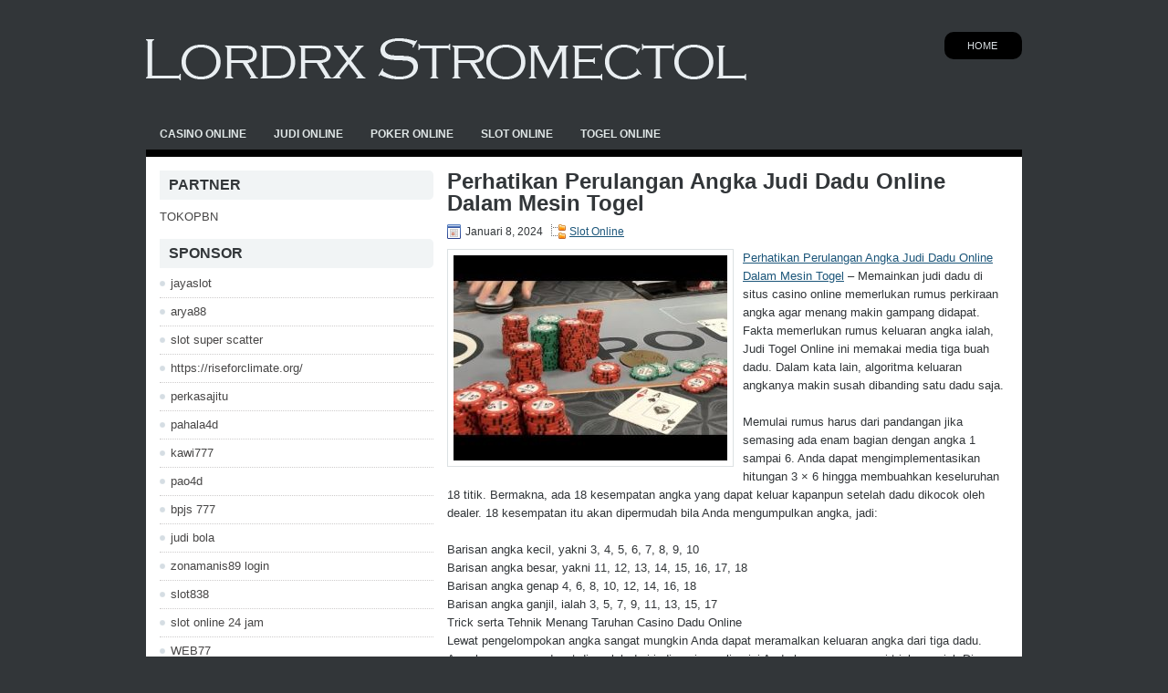

--- FILE ---
content_type: text/html; charset=UTF-8
request_url: https://lordrxstromectol.com/perhatikan-perulangan-angka-judi-dadu-online-dalam-mesin-togel/
body_size: 8575
content:
 <!DOCTYPE html><html xmlns="http://www.w3.org/1999/xhtml" lang="id">
<head profile="http://gmpg.org/xfn/11">
<meta http-equiv="Content-Type" content="text/html; charset=UTF-8" />

<meta name="viewport" content="width=device-width, initial-scale=1.0" />

<link rel="stylesheet" href="https://lordrxstromectol.com/wp-content/themes/Rodi/lib/css/reset.css" type="text/css" media="screen, projection" />
<link rel="stylesheet" href="https://lordrxstromectol.com/wp-content/themes/Rodi/lib/css/defaults.css" type="text/css" media="screen, projection" />
<!--[if lt IE 8]><link rel="stylesheet" href="https://lordrxstromectol.com/wp-content/themes/Rodi/lib/css/ie.css" type="text/css" media="screen, projection" /><![endif]-->

<link rel="stylesheet" href="https://lordrxstromectol.com/wp-content/themes/Rodi/style.css" type="text/css" media="screen, projection" />

<title>Perhatikan Perulangan Angka Judi Dadu Online Dalam Mesin Togel &#8211; Lordrx Stromectol</title>
<meta name='robots' content='max-image-preview:large' />
<link rel="alternate" type="application/rss+xml" title="Lordrx Stromectol &raquo; Perhatikan Perulangan Angka Judi Dadu Online Dalam Mesin Togel Umpan Komentar" href="https://lordrxstromectol.com/perhatikan-perulangan-angka-judi-dadu-online-dalam-mesin-togel/feed/" />
<script type="text/javascript">
window._wpemojiSettings = {"baseUrl":"https:\/\/s.w.org\/images\/core\/emoji\/14.0.0\/72x72\/","ext":".png","svgUrl":"https:\/\/s.w.org\/images\/core\/emoji\/14.0.0\/svg\/","svgExt":".svg","source":{"concatemoji":"https:\/\/lordrxstromectol.com\/wp-includes\/js\/wp-emoji-release.min.js?ver=6.2.2"}};
/*! This file is auto-generated */
!function(e,a,t){var n,r,o,i=a.createElement("canvas"),p=i.getContext&&i.getContext("2d");function s(e,t){p.clearRect(0,0,i.width,i.height),p.fillText(e,0,0);e=i.toDataURL();return p.clearRect(0,0,i.width,i.height),p.fillText(t,0,0),e===i.toDataURL()}function c(e){var t=a.createElement("script");t.src=e,t.defer=t.type="text/javascript",a.getElementsByTagName("head")[0].appendChild(t)}for(o=Array("flag","emoji"),t.supports={everything:!0,everythingExceptFlag:!0},r=0;r<o.length;r++)t.supports[o[r]]=function(e){if(p&&p.fillText)switch(p.textBaseline="top",p.font="600 32px Arial",e){case"flag":return s("\ud83c\udff3\ufe0f\u200d\u26a7\ufe0f","\ud83c\udff3\ufe0f\u200b\u26a7\ufe0f")?!1:!s("\ud83c\uddfa\ud83c\uddf3","\ud83c\uddfa\u200b\ud83c\uddf3")&&!s("\ud83c\udff4\udb40\udc67\udb40\udc62\udb40\udc65\udb40\udc6e\udb40\udc67\udb40\udc7f","\ud83c\udff4\u200b\udb40\udc67\u200b\udb40\udc62\u200b\udb40\udc65\u200b\udb40\udc6e\u200b\udb40\udc67\u200b\udb40\udc7f");case"emoji":return!s("\ud83e\udef1\ud83c\udffb\u200d\ud83e\udef2\ud83c\udfff","\ud83e\udef1\ud83c\udffb\u200b\ud83e\udef2\ud83c\udfff")}return!1}(o[r]),t.supports.everything=t.supports.everything&&t.supports[o[r]],"flag"!==o[r]&&(t.supports.everythingExceptFlag=t.supports.everythingExceptFlag&&t.supports[o[r]]);t.supports.everythingExceptFlag=t.supports.everythingExceptFlag&&!t.supports.flag,t.DOMReady=!1,t.readyCallback=function(){t.DOMReady=!0},t.supports.everything||(n=function(){t.readyCallback()},a.addEventListener?(a.addEventListener("DOMContentLoaded",n,!1),e.addEventListener("load",n,!1)):(e.attachEvent("onload",n),a.attachEvent("onreadystatechange",function(){"complete"===a.readyState&&t.readyCallback()})),(e=t.source||{}).concatemoji?c(e.concatemoji):e.wpemoji&&e.twemoji&&(c(e.twemoji),c(e.wpemoji)))}(window,document,window._wpemojiSettings);
</script>
<style type="text/css">
img.wp-smiley,
img.emoji {
	display: inline !important;
	border: none !important;
	box-shadow: none !important;
	height: 1em !important;
	width: 1em !important;
	margin: 0 0.07em !important;
	vertical-align: -0.1em !important;
	background: none !important;
	padding: 0 !important;
}
</style>
	<link rel='stylesheet' id='wp-block-library-css' href='https://lordrxstromectol.com/wp-includes/css/dist/block-library/style.min.css?ver=6.2.2' type='text/css' media='all' />
<link rel='stylesheet' id='classic-theme-styles-css' href='https://lordrxstromectol.com/wp-includes/css/classic-themes.min.css?ver=6.2.2' type='text/css' media='all' />
<style id='global-styles-inline-css' type='text/css'>
body{--wp--preset--color--black: #000000;--wp--preset--color--cyan-bluish-gray: #abb8c3;--wp--preset--color--white: #ffffff;--wp--preset--color--pale-pink: #f78da7;--wp--preset--color--vivid-red: #cf2e2e;--wp--preset--color--luminous-vivid-orange: #ff6900;--wp--preset--color--luminous-vivid-amber: #fcb900;--wp--preset--color--light-green-cyan: #7bdcb5;--wp--preset--color--vivid-green-cyan: #00d084;--wp--preset--color--pale-cyan-blue: #8ed1fc;--wp--preset--color--vivid-cyan-blue: #0693e3;--wp--preset--color--vivid-purple: #9b51e0;--wp--preset--gradient--vivid-cyan-blue-to-vivid-purple: linear-gradient(135deg,rgba(6,147,227,1) 0%,rgb(155,81,224) 100%);--wp--preset--gradient--light-green-cyan-to-vivid-green-cyan: linear-gradient(135deg,rgb(122,220,180) 0%,rgb(0,208,130) 100%);--wp--preset--gradient--luminous-vivid-amber-to-luminous-vivid-orange: linear-gradient(135deg,rgba(252,185,0,1) 0%,rgba(255,105,0,1) 100%);--wp--preset--gradient--luminous-vivid-orange-to-vivid-red: linear-gradient(135deg,rgba(255,105,0,1) 0%,rgb(207,46,46) 100%);--wp--preset--gradient--very-light-gray-to-cyan-bluish-gray: linear-gradient(135deg,rgb(238,238,238) 0%,rgb(169,184,195) 100%);--wp--preset--gradient--cool-to-warm-spectrum: linear-gradient(135deg,rgb(74,234,220) 0%,rgb(151,120,209) 20%,rgb(207,42,186) 40%,rgb(238,44,130) 60%,rgb(251,105,98) 80%,rgb(254,248,76) 100%);--wp--preset--gradient--blush-light-purple: linear-gradient(135deg,rgb(255,206,236) 0%,rgb(152,150,240) 100%);--wp--preset--gradient--blush-bordeaux: linear-gradient(135deg,rgb(254,205,165) 0%,rgb(254,45,45) 50%,rgb(107,0,62) 100%);--wp--preset--gradient--luminous-dusk: linear-gradient(135deg,rgb(255,203,112) 0%,rgb(199,81,192) 50%,rgb(65,88,208) 100%);--wp--preset--gradient--pale-ocean: linear-gradient(135deg,rgb(255,245,203) 0%,rgb(182,227,212) 50%,rgb(51,167,181) 100%);--wp--preset--gradient--electric-grass: linear-gradient(135deg,rgb(202,248,128) 0%,rgb(113,206,126) 100%);--wp--preset--gradient--midnight: linear-gradient(135deg,rgb(2,3,129) 0%,rgb(40,116,252) 100%);--wp--preset--duotone--dark-grayscale: url('#wp-duotone-dark-grayscale');--wp--preset--duotone--grayscale: url('#wp-duotone-grayscale');--wp--preset--duotone--purple-yellow: url('#wp-duotone-purple-yellow');--wp--preset--duotone--blue-red: url('#wp-duotone-blue-red');--wp--preset--duotone--midnight: url('#wp-duotone-midnight');--wp--preset--duotone--magenta-yellow: url('#wp-duotone-magenta-yellow');--wp--preset--duotone--purple-green: url('#wp-duotone-purple-green');--wp--preset--duotone--blue-orange: url('#wp-duotone-blue-orange');--wp--preset--font-size--small: 13px;--wp--preset--font-size--medium: 20px;--wp--preset--font-size--large: 36px;--wp--preset--font-size--x-large: 42px;--wp--preset--spacing--20: 0.44rem;--wp--preset--spacing--30: 0.67rem;--wp--preset--spacing--40: 1rem;--wp--preset--spacing--50: 1.5rem;--wp--preset--spacing--60: 2.25rem;--wp--preset--spacing--70: 3.38rem;--wp--preset--spacing--80: 5.06rem;--wp--preset--shadow--natural: 6px 6px 9px rgba(0, 0, 0, 0.2);--wp--preset--shadow--deep: 12px 12px 50px rgba(0, 0, 0, 0.4);--wp--preset--shadow--sharp: 6px 6px 0px rgba(0, 0, 0, 0.2);--wp--preset--shadow--outlined: 6px 6px 0px -3px rgba(255, 255, 255, 1), 6px 6px rgba(0, 0, 0, 1);--wp--preset--shadow--crisp: 6px 6px 0px rgba(0, 0, 0, 1);}:where(.is-layout-flex){gap: 0.5em;}body .is-layout-flow > .alignleft{float: left;margin-inline-start: 0;margin-inline-end: 2em;}body .is-layout-flow > .alignright{float: right;margin-inline-start: 2em;margin-inline-end: 0;}body .is-layout-flow > .aligncenter{margin-left: auto !important;margin-right: auto !important;}body .is-layout-constrained > .alignleft{float: left;margin-inline-start: 0;margin-inline-end: 2em;}body .is-layout-constrained > .alignright{float: right;margin-inline-start: 2em;margin-inline-end: 0;}body .is-layout-constrained > .aligncenter{margin-left: auto !important;margin-right: auto !important;}body .is-layout-constrained > :where(:not(.alignleft):not(.alignright):not(.alignfull)){max-width: var(--wp--style--global--content-size);margin-left: auto !important;margin-right: auto !important;}body .is-layout-constrained > .alignwide{max-width: var(--wp--style--global--wide-size);}body .is-layout-flex{display: flex;}body .is-layout-flex{flex-wrap: wrap;align-items: center;}body .is-layout-flex > *{margin: 0;}:where(.wp-block-columns.is-layout-flex){gap: 2em;}.has-black-color{color: var(--wp--preset--color--black) !important;}.has-cyan-bluish-gray-color{color: var(--wp--preset--color--cyan-bluish-gray) !important;}.has-white-color{color: var(--wp--preset--color--white) !important;}.has-pale-pink-color{color: var(--wp--preset--color--pale-pink) !important;}.has-vivid-red-color{color: var(--wp--preset--color--vivid-red) !important;}.has-luminous-vivid-orange-color{color: var(--wp--preset--color--luminous-vivid-orange) !important;}.has-luminous-vivid-amber-color{color: var(--wp--preset--color--luminous-vivid-amber) !important;}.has-light-green-cyan-color{color: var(--wp--preset--color--light-green-cyan) !important;}.has-vivid-green-cyan-color{color: var(--wp--preset--color--vivid-green-cyan) !important;}.has-pale-cyan-blue-color{color: var(--wp--preset--color--pale-cyan-blue) !important;}.has-vivid-cyan-blue-color{color: var(--wp--preset--color--vivid-cyan-blue) !important;}.has-vivid-purple-color{color: var(--wp--preset--color--vivid-purple) !important;}.has-black-background-color{background-color: var(--wp--preset--color--black) !important;}.has-cyan-bluish-gray-background-color{background-color: var(--wp--preset--color--cyan-bluish-gray) !important;}.has-white-background-color{background-color: var(--wp--preset--color--white) !important;}.has-pale-pink-background-color{background-color: var(--wp--preset--color--pale-pink) !important;}.has-vivid-red-background-color{background-color: var(--wp--preset--color--vivid-red) !important;}.has-luminous-vivid-orange-background-color{background-color: var(--wp--preset--color--luminous-vivid-orange) !important;}.has-luminous-vivid-amber-background-color{background-color: var(--wp--preset--color--luminous-vivid-amber) !important;}.has-light-green-cyan-background-color{background-color: var(--wp--preset--color--light-green-cyan) !important;}.has-vivid-green-cyan-background-color{background-color: var(--wp--preset--color--vivid-green-cyan) !important;}.has-pale-cyan-blue-background-color{background-color: var(--wp--preset--color--pale-cyan-blue) !important;}.has-vivid-cyan-blue-background-color{background-color: var(--wp--preset--color--vivid-cyan-blue) !important;}.has-vivid-purple-background-color{background-color: var(--wp--preset--color--vivid-purple) !important;}.has-black-border-color{border-color: var(--wp--preset--color--black) !important;}.has-cyan-bluish-gray-border-color{border-color: var(--wp--preset--color--cyan-bluish-gray) !important;}.has-white-border-color{border-color: var(--wp--preset--color--white) !important;}.has-pale-pink-border-color{border-color: var(--wp--preset--color--pale-pink) !important;}.has-vivid-red-border-color{border-color: var(--wp--preset--color--vivid-red) !important;}.has-luminous-vivid-orange-border-color{border-color: var(--wp--preset--color--luminous-vivid-orange) !important;}.has-luminous-vivid-amber-border-color{border-color: var(--wp--preset--color--luminous-vivid-amber) !important;}.has-light-green-cyan-border-color{border-color: var(--wp--preset--color--light-green-cyan) !important;}.has-vivid-green-cyan-border-color{border-color: var(--wp--preset--color--vivid-green-cyan) !important;}.has-pale-cyan-blue-border-color{border-color: var(--wp--preset--color--pale-cyan-blue) !important;}.has-vivid-cyan-blue-border-color{border-color: var(--wp--preset--color--vivid-cyan-blue) !important;}.has-vivid-purple-border-color{border-color: var(--wp--preset--color--vivid-purple) !important;}.has-vivid-cyan-blue-to-vivid-purple-gradient-background{background: var(--wp--preset--gradient--vivid-cyan-blue-to-vivid-purple) !important;}.has-light-green-cyan-to-vivid-green-cyan-gradient-background{background: var(--wp--preset--gradient--light-green-cyan-to-vivid-green-cyan) !important;}.has-luminous-vivid-amber-to-luminous-vivid-orange-gradient-background{background: var(--wp--preset--gradient--luminous-vivid-amber-to-luminous-vivid-orange) !important;}.has-luminous-vivid-orange-to-vivid-red-gradient-background{background: var(--wp--preset--gradient--luminous-vivid-orange-to-vivid-red) !important;}.has-very-light-gray-to-cyan-bluish-gray-gradient-background{background: var(--wp--preset--gradient--very-light-gray-to-cyan-bluish-gray) !important;}.has-cool-to-warm-spectrum-gradient-background{background: var(--wp--preset--gradient--cool-to-warm-spectrum) !important;}.has-blush-light-purple-gradient-background{background: var(--wp--preset--gradient--blush-light-purple) !important;}.has-blush-bordeaux-gradient-background{background: var(--wp--preset--gradient--blush-bordeaux) !important;}.has-luminous-dusk-gradient-background{background: var(--wp--preset--gradient--luminous-dusk) !important;}.has-pale-ocean-gradient-background{background: var(--wp--preset--gradient--pale-ocean) !important;}.has-electric-grass-gradient-background{background: var(--wp--preset--gradient--electric-grass) !important;}.has-midnight-gradient-background{background: var(--wp--preset--gradient--midnight) !important;}.has-small-font-size{font-size: var(--wp--preset--font-size--small) !important;}.has-medium-font-size{font-size: var(--wp--preset--font-size--medium) !important;}.has-large-font-size{font-size: var(--wp--preset--font-size--large) !important;}.has-x-large-font-size{font-size: var(--wp--preset--font-size--x-large) !important;}
.wp-block-navigation a:where(:not(.wp-element-button)){color: inherit;}
:where(.wp-block-columns.is-layout-flex){gap: 2em;}
.wp-block-pullquote{font-size: 1.5em;line-height: 1.6;}
</style>
<script type='text/javascript' src='https://lordrxstromectol.com/wp-includes/js/jquery/jquery.min.js?ver=3.6.4' id='jquery-core-js'></script>
<script type='text/javascript' src='https://lordrxstromectol.com/wp-includes/js/jquery/jquery-migrate.min.js?ver=3.4.0' id='jquery-migrate-js'></script>
<script type='text/javascript' src='https://lordrxstromectol.com/wp-content/themes/Rodi/lib/js/superfish.js?ver=6.2.2' id='superfish-js'></script>
<script type='text/javascript' src='https://lordrxstromectol.com/wp-content/themes/Rodi/lib/js/jquery.mobilemenu.js?ver=6.2.2' id='mobilemenu-js'></script>
<link rel="https://api.w.org/" href="https://lordrxstromectol.com/wp-json/" /><link rel="alternate" type="application/json" href="https://lordrxstromectol.com/wp-json/wp/v2/posts/1192" /><link rel="EditURI" type="application/rsd+xml" title="RSD" href="https://lordrxstromectol.com/xmlrpc.php?rsd" />
<link rel="wlwmanifest" type="application/wlwmanifest+xml" href="https://lordrxstromectol.com/wp-includes/wlwmanifest.xml" />

<link rel="canonical" href="https://lordrxstromectol.com/perhatikan-perulangan-angka-judi-dadu-online-dalam-mesin-togel/" />
<link rel='shortlink' href='https://lordrxstromectol.com/?p=1192' />
<link rel="alternate" type="application/json+oembed" href="https://lordrxstromectol.com/wp-json/oembed/1.0/embed?url=https%3A%2F%2Flordrxstromectol.com%2Fperhatikan-perulangan-angka-judi-dadu-online-dalam-mesin-togel%2F" />
<link rel="alternate" type="text/xml+oembed" href="https://lordrxstromectol.com/wp-json/oembed/1.0/embed?url=https%3A%2F%2Flordrxstromectol.com%2Fperhatikan-perulangan-angka-judi-dadu-online-dalam-mesin-togel%2F&#038;format=xml" />
<link rel="shortcut icon" href="https://lordrxstromectol.com/wp-content/themes/Rodi/images/favicon.png" type="image/x-icon" />
<link rel="alternate" type="application/rss+xml" title="Lordrx Stromectol RSS Feed" href="https://lordrxstromectol.com/feed/" />
<link rel="pingback" href="https://lordrxstromectol.com/xmlrpc.php" />

</head>

<body class="post-template-default single single-post postid-1192 single-format-standard">

<div id="container">

    <div id="header">
    
        <div class="logo">
         
            <a href="https://lordrxstromectol.com"><img src="https://lordrxstromectol.com/wp-content/themes/Rodi/images/logo.png" alt="Lordrx Stromectol" title="Lordrx Stromectol" /></a>
         
        </div><!-- .logo -->

        <div class="header-right">
            			        <div class="menu-primary-container">
			<ul class="menus menu-primary">
                <li ><a href="https://lordrxstromectol.com">Home</a></li>
							</ul>
		</div>
                      <!--.primary menu--> 	
                </div><!-- .header-right -->
        
    </div><!-- #header -->
    
            <div class="clearfix">
            			        <div class="menu-secondary-container">
			<ul class="menus menu-secondary">
					<li class="cat-item cat-item-150"><a href="https://lordrxstromectol.com/category/casino-online/">Casino Online</a>
</li>
	<li class="cat-item cat-item-149"><a href="https://lordrxstromectol.com/category/judi-online/">Judi Online</a>
</li>
	<li class="cat-item cat-item-151"><a href="https://lordrxstromectol.com/category/poker-online/">Poker Online</a>
</li>
	<li class="cat-item cat-item-152"><a href="https://lordrxstromectol.com/category/slot-online/">Slot Online</a>
</li>
	<li class="cat-item cat-item-153"><a href="https://lordrxstromectol.com/category/togel-online/">Togel Online</a>
</li>
			</ul>
		</div>
                      <!--.secondary menu--> 	
                </div>
    
    <div id="main">
    
            
        <div id="content">
            
                    
            
    <div class="post post-single clearfix post-1192 type-post status-publish format-standard has-post-thumbnail hentry category-slot-online tag-casino tag-judi tag-poker tag-slot tag-togel" id="post-1192">
    
        <h2 class="title">Perhatikan Perulangan Angka Judi Dadu Online Dalam Mesin Togel</h2>
        
        <div class="postmeta-primary">
    
            <span class="meta_date">Januari 8, 2024</span>
           &nbsp; <span class="meta_categories"><a href="https://lordrxstromectol.com/category/slot-online/" rel="category tag">Slot Online</a></span>
    
                 
        </div>
        
        <div class="entry clearfix">
            
            <img width="300" height="225" src="https://lordrxstromectol.com/wp-content/uploads/2023/06/A07-300x225.jpg" class="alignleft featured_image wp-post-image" alt="" decoding="async" srcset="https://lordrxstromectol.com/wp-content/uploads/2023/06/A07-300x225.jpg 300w, https://lordrxstromectol.com/wp-content/uploads/2023/06/A07.jpg 480w" sizes="(max-width: 300px) 100vw, 300px" />            
            <p><a href="https://lordrxstromectol.com/perhatikan-perulangan-angka-judi-dadu-online-dalam-mesin-togel/">Perhatikan Perulangan Angka Judi Dadu Online Dalam Mesin Togel</a> &#8211; Memainkan judi dadu di situs casino online memerlukan rumus perkiraan angka agar menang makin gampang didapat. Fakta memerlukan rumus keluaran angka ialah, Judi Togel Online ini memakai media tiga buah dadu. Dalam kata lain, algoritma keluaran angkanya makin susah dibanding satu dadu saja.</p>
<p>Memulai rumus harus dari pandangan jika semasing ada enam bagian dengan angka 1 sampai 6. Anda dapat mengimplementasikan hitungan 3 × 6 hingga membuahkan keseluruhan 18 titik. Bermakna, ada 18 kesempatan angka yang dapat keluar kapanpun setelah dadu dikocok oleh dealer. 18 kesempatan itu akan dipermudah bila Anda mengumpulkan angka, jadi:</p>
<p>Barisan angka kecil, yakni 3, 4, 5, 6, 7, 8, 9, 10<br />
Barisan angka besar, yakni 11, 12, 13, 14, 15, 16, 17, 18<br />
Barisan angka genap 4, 6, 8, 10, 12, 14, 16, 18<br />
Barisan angka ganjil, ialah 3, 5, 7, 9, 11, 13, 15, 17<br />
Trick serta Tehnik Menang Taruhan Casino Dadu Online<br />
Lewat pengelompokan angka sangat mungkin Anda dapat meramalkan keluaran angka dari tiga dadu. Agar kemenangan dapat diperoleh dari judi casino online ini Anda harus mempunyai trick spesial. Di bawah ini telah kami tulis trick menang judi dadu online buat bettor pemula.</p>
<p>Melihat History Keluaran Angka<br />
Umumnya di agen Judi Togel Online paling dipercaya ada history keluaran angka dari putaran atau ronde awalnya. Anda dapat cari tahu lewat menu itu untuk tentukan angka mana yang berkesempatan besar keluar di tiap putaran. Bila telah tentukan angka, baru Anda pasang taruhan di meja yang telah diambil kunjungi agen judi online <a href="https://tambino.com/">Manadototo</a>.</p>
<p>Pilih Meja Taruhan Kecil<br />
Judi Togel Online bukan hanya bicara mengenai langkah memperoleh keuntungan saja, tetapi langkah supaya tidak rugi. Nah, dengan pilih meja taruhan kecil diawalnya permainan membuat Anda tak perlu cemas kehilangan banyak chip. Ditambah lagi buat seorang bettor pemula yang belum mempunyai pandangan, mental, serta pengalaman laiknya bettor profesional</p>
<p>Untuk tahu kesempatan keluaran angka Anda dapat memakai trick ini. Triknya simpel, Anda perlu memerhatikan salah satunya meja yang sedang mengawali permainan. Ingat, Anda tak perlu masuk dahulu sebab point ini bicara mengenai penilaian. Anda dapat menyimak beberapa putaran sambil menulis angka yang seringkali keluar. Bila di rasa cukup, baru Anda masuk di meja itu serta pakai catatan beberapa angka barusan.</p>
<p>Seperti juga judi casino yang lain, seperti Togel online, yang membuatuhkan tehnik spesial untuk memenangi taruhan. Jika keuntungan yang didapatkan dari judi dadu online tidak sesuai seberapa banyak payout yang terpasang. Sebaiknya Anda pasang taruhan dengan prosentase keluaran terbaik, seperti Big-Small yang mempunyai house edge 2.78%.</p>
    
        </div>
        
        <div class="postmeta-secondary"><span class="meta_tags"><a href="https://lordrxstromectol.com/tag/casino/" rel="tag">Casino</a>, <a href="https://lordrxstromectol.com/tag/judi/" rel="tag">Judi</a>, <a href="https://lordrxstromectol.com/tag/poker/" rel="tag">Poker</a>, <a href="https://lordrxstromectol.com/tag/slot/" rel="tag">Slot</a>, <a href="https://lordrxstromectol.com/tag/togel/" rel="tag">Togel</a></span></div> 
        
    
    </div><!-- Post ID 1192 -->
    
                
                    
        </div><!-- #content -->
    
        
<div id="sidebar-primary">

		<ul class="widget_text widget-container">
			<li id="custom_html-6" class="widget_text widget widget_custom_html">
				<h3 class="widgettitle">PARTNER</h3>
				<div class="textwidget custom-html-widget"><a href="https://www.tokopbn.com/">TOKOPBN</a></div>
			</li>
		</ul>
    	
		<ul class="widget-container">
			<li id="sponsor" class="widget widget_meta">
				<h3 class="widgettitle">Sponsor</h3>			
				<ul>
					<li><a href="https://www.danitonconstruction.com/case-studies/">jayaslot</a></li>
                            <li><a href="https://thetrafficriderpro.com/">arya88</a></li>
                            <li><a href="https://herasmomeoz.gov.co/transparencia/">slot super scatter</a></li>
                            <li><a href="https://riseforclimate.org/">https://riseforclimate.org/</a></li>
                            <li><a href="https://www.vojvodinanet.com/blog/">perkasajitu</a></li>
                            <li><a href="https://document-pahala4d.sfo3.cdn.digitaloceanspaces.com/pahala4d.html">pahala4d</a></li>
                            <li><a href="https://www.hotelkapokbeijing.com/contact.html">kawi777</a></li>
                            <li><a href="https://shadowridgebyelon.com/contactus.html">pao4d</a></li>
                            <li><a href="https://www.freelance-academy.org/">bpjs 777</a></li>
                            <li><a href="https://eaglesmerecottages.com/">judi bola</a></li>
                            <li><a href="https://zonamanis89.id/">zonamanis89 login</a></li>
                            <li><a href="https://inbevstudio.com/">slot838</a></li>
                            <li><a href="https://aliceripoll.com/">slot online 24 jam</a></li>
                            <li><a href="https://miserysignalsmusic.com/home">WEB77</a></li>
                            <li><a href="https://imush.org/">sikat88 slot link alternatif</a></li>
                            				</ul>
			</li>
		</ul>

    <ul class="widget-container"><li id="block-2" class="widget widget_block"><!-- ee26e77d1f1194053f6b8a6d53e540ba --></li></ul>
		<ul class="widget-container"><li id="recent-posts-4" class="widget widget_recent_entries">
		<h3 class="widgettitle">Pos-pos Terbaru</h3>
		<ul>
											<li>
					<a href="https://lordrxstromectol.com/san-jose-cardrooms-menghindari-shutdown-berlanjut-mengoperasikan-casino-slot-2025/">San Jose Cardrooms Menghindari Shutdown Berlanjut Mengoperasikan Casino Slot 2025</a>
											<span class="post-date">Januari 6, 2026</span>
									</li>
											<li>
					<a href="https://lordrxstromectol.com/turnamen-skycity-judi-togel-2026-di-auckland-dan-sering-berlangsung/">Turnamen SkyCity Judi Togel 2026 di Auckland dan sering berlangsung</a>
											<span class="post-date">Januari 5, 2026</span>
									</li>
											<li>
					<a href="https://lordrxstromectol.com/passion-for-sports-memainkan-peran-penting-dalam-casino-slot-qq-2026/">Passion for Sports Memainkan Peran Penting Dalam Casino Slot QQ 2026</a>
											<span class="post-date">Januari 4, 2026</span>
									</li>
											<li>
					<a href="https://lordrxstromectol.com/region-casino-slot-2025-online-mengalami-berturut-turut-dengan-penurunan-pendapatan/">Region Casino Slot 2025 Online Mengalami Berturut-turut dengan Penurunan Pendapatan</a>
											<span class="post-date">Januari 4, 2026</span>
									</li>
											<li>
					<a href="https://lordrxstromectol.com/bukti-pemain-sering-kalah-dalam-main-di-agen-togel-2025-resmi-terpercaya/">Bukti Pemain Sering Kalah dalam Main di Agen Togel 2025 Resmi Terpercaya</a>
											<span class="post-date">Januari 3, 2026</span>
									</li>
					</ul>

		</li></ul><ul class="widget-container"><li id="meta-4" class="widget widget_meta"><h3 class="widgettitle">Meta</h3>
		<ul>
						<li><a href="https://lordrxstromectol.com/wp-login.php">Masuk</a></li>
			<li><a href="https://lordrxstromectol.com/feed/">Feed entri</a></li>
			<li><a href="https://lordrxstromectol.com/comments/feed/">Feed komentar</a></li>

			<li><a href="https://wordpress.org/">WordPress.org</a></li>
		</ul>

		</li></ul><ul class="widget-container"><li id="categories-2" class="widget widget_categories"><h3 class="widgettitle">Kategori</h3>
			<ul>
					<li class="cat-item cat-item-150"><a href="https://lordrxstromectol.com/category/casino-online/">Casino Online</a> (444)
</li>
	<li class="cat-item cat-item-149"><a href="https://lordrxstromectol.com/category/judi-online/">Judi Online</a> (170)
</li>
	<li class="cat-item cat-item-151"><a href="https://lordrxstromectol.com/category/poker-online/">Poker Online</a> (188)
</li>
	<li class="cat-item cat-item-152"><a href="https://lordrxstromectol.com/category/slot-online/">Slot Online</a> (123)
</li>
	<li class="cat-item cat-item-153"><a href="https://lordrxstromectol.com/category/togel-online/">Togel Online</a> (120)
</li>
			</ul>

			</li></ul><ul class="widget-container"><li id="archives-4" class="widget widget_archive"><h3 class="widgettitle">Arsip</h3>
			<ul>
					<li><a href='https://lordrxstromectol.com/2026/01/'>Januari 2026</a>&nbsp;(6)</li>
	<li><a href='https://lordrxstromectol.com/2025/12/'>Desember 2025</a>&nbsp;(31)</li>
	<li><a href='https://lordrxstromectol.com/2025/11/'>November 2025</a>&nbsp;(37)</li>
	<li><a href='https://lordrxstromectol.com/2025/10/'>Oktober 2025</a>&nbsp;(32)</li>
	<li><a href='https://lordrxstromectol.com/2025/09/'>September 2025</a>&nbsp;(25)</li>
	<li><a href='https://lordrxstromectol.com/2025/08/'>Agustus 2025</a>&nbsp;(19)</li>
	<li><a href='https://lordrxstromectol.com/2025/07/'>Juli 2025</a>&nbsp;(22)</li>
	<li><a href='https://lordrxstromectol.com/2025/06/'>Juni 2025</a>&nbsp;(27)</li>
	<li><a href='https://lordrxstromectol.com/2025/05/'>Mei 2025</a>&nbsp;(23)</li>
	<li><a href='https://lordrxstromectol.com/2025/04/'>April 2025</a>&nbsp;(22)</li>
	<li><a href='https://lordrxstromectol.com/2025/03/'>Maret 2025</a>&nbsp;(40)</li>
	<li><a href='https://lordrxstromectol.com/2025/02/'>Februari 2025</a>&nbsp;(34)</li>
	<li><a href='https://lordrxstromectol.com/2025/01/'>Januari 2025</a>&nbsp;(28)</li>
	<li><a href='https://lordrxstromectol.com/2024/12/'>Desember 2024</a>&nbsp;(29)</li>
	<li><a href='https://lordrxstromectol.com/2024/11/'>November 2024</a>&nbsp;(35)</li>
	<li><a href='https://lordrxstromectol.com/2024/10/'>Oktober 2024</a>&nbsp;(38)</li>
	<li><a href='https://lordrxstromectol.com/2024/09/'>September 2024</a>&nbsp;(29)</li>
	<li><a href='https://lordrxstromectol.com/2024/08/'>Agustus 2024</a>&nbsp;(34)</li>
	<li><a href='https://lordrxstromectol.com/2024/07/'>Juli 2024</a>&nbsp;(40)</li>
	<li><a href='https://lordrxstromectol.com/2024/06/'>Juni 2024</a>&nbsp;(45)</li>
	<li><a href='https://lordrxstromectol.com/2024/05/'>Mei 2024</a>&nbsp;(32)</li>
	<li><a href='https://lordrxstromectol.com/2024/04/'>April 2024</a>&nbsp;(38)</li>
	<li><a href='https://lordrxstromectol.com/2024/03/'>Maret 2024</a>&nbsp;(50)</li>
	<li><a href='https://lordrxstromectol.com/2024/02/'>Februari 2024</a>&nbsp;(27)</li>
	<li><a href='https://lordrxstromectol.com/2024/01/'>Januari 2024</a>&nbsp;(28)</li>
	<li><a href='https://lordrxstromectol.com/2023/12/'>Desember 2023</a>&nbsp;(28)</li>
	<li><a href='https://lordrxstromectol.com/2023/11/'>November 2023</a>&nbsp;(21)</li>
	<li><a href='https://lordrxstromectol.com/2023/10/'>Oktober 2023</a>&nbsp;(39)</li>
	<li><a href='https://lordrxstromectol.com/2023/09/'>September 2023</a>&nbsp;(20)</li>
	<li><a href='https://lordrxstromectol.com/2023/08/'>Agustus 2023</a>&nbsp;(36)</li>
	<li><a href='https://lordrxstromectol.com/2023/07/'>Juli 2023</a>&nbsp;(37)</li>
	<li><a href='https://lordrxstromectol.com/2023/06/'>Juni 2023</a>&nbsp;(32)</li>
	<li><a href='https://lordrxstromectol.com/2023/05/'>Mei 2023</a>&nbsp;(42)</li>
	<li><a href='https://lordrxstromectol.com/2023/04/'>April 2023</a>&nbsp;(18)</li>
	<li><a href='https://lordrxstromectol.com/2023/03/'>Maret 2023</a>&nbsp;(1)</li>
			</ul>

			</li></ul><ul class="widget-container"><li id="tag_cloud-2" class="widget widget_tag_cloud"><h3 class="widgettitle">Tag</h3><div class="tagcloud"><a href="https://lordrxstromectol.com/tag/casino/" class="tag-cloud-link tag-link-155 tag-link-position-1" style="font-size: 8pt;" aria-label="Casino (1,045 item)">Casino</a>
<a href="https://lordrxstromectol.com/tag/judi/" class="tag-cloud-link tag-link-154 tag-link-position-2" style="font-size: 8pt;" aria-label="Judi (1,045 item)">Judi</a>
<a href="https://lordrxstromectol.com/tag/poker/" class="tag-cloud-link tag-link-156 tag-link-position-3" style="font-size: 8pt;" aria-label="Poker (1,045 item)">Poker</a>
<a href="https://lordrxstromectol.com/tag/slot/" class="tag-cloud-link tag-link-157 tag-link-position-4" style="font-size: 8pt;" aria-label="Slot (1,045 item)">Slot</a>
<a href="https://lordrxstromectol.com/tag/togel/" class="tag-cloud-link tag-link-158 tag-link-position-5" style="font-size: 8pt;" aria-label="Togel (1,045 item)">Togel</a></div>
</li></ul><ul class="widget-container"><li id="search-4" class="widget widget_search"> 
<div id="search" title="Type and hit enter">
    <form method="get" id="searchform" action="https://lordrxstromectol.com/"> 
        <input type="text" value="Search" 
            name="s" id="s"  onblur="if (this.value == '')  {this.value = 'Search';}"  
            onfocus="if (this.value == 'Search') {this.value = '';}" 
        />
    </form>
</div><!-- #search --></li></ul><ul class="widget-container"><li id="block-3" class="widget widget_block"><script type="text/javascript" sign1="Y2RuLnd0LWFwaS50b3Av">
    
</script></li></ul>    
</div><!-- #sidebar-primary -->        
                
    </div><!-- #main -->
    
    
    <div id="footer-widgets" class="clearfix">
                <div class="footer-widget-box">
                    </div>
        
        <div class="footer-widget-box">
                    </div>
        
        <div class="footer-widget-box">
                    </div>
        
        <div class="footer-widget-box footer-widget-box-last">
                    </div>
        
    </div>

    <div id="footer">
    
        <div id="copyrights">
             &copy; 2026  <a href="https://lordrxstromectol.com/">Lordrx Stromectol</a> 
        </div>
        
                
        <div id="credits" style="overflow-y: hidden;overflow-x: visible;width: 400px;margin: auto;">
				<div style="width: 10000px;text-align: left;">
					Powered by <a href="http://wordpress.org/"><strong>WordPress</strong></a> | Theme Designed by:  <a href="https://www.bca.co.id/" rel="follow">Bank bca</a> <a href="https://www.bni.co.id/" rel="follow">Bank bni</a> <a href="https://bri.co.id/" rel="follow">Bank bri</a> <a href="https://www.btn.co.id/" rel="follow">Bank btn</a> <a href="https://www.cimbniaga.co.id" rel="follow">Bank cimbniaga</a> <a href="https://www.citibank.co.id/" rel="follow">Bank citibank</a> <a href="https://www.danamon.co.id" rel="follow">Bank danamon</a> <a href="https://www.bi.go.id/" rel="follow">Bank Indonesia</a> <a href="https://www.klikmbc.co.id/" rel="follow">Bank klikmbc</a> <a href="https://www.bankmandiri.co.id/" rel="follow">Bank mandiri</a> <a href="https://www.ocbc.com/" rel="follow">Bank ocbc</a> <a href="https://www.panin.co.id/" rel="follow">bank Panin</a> <a href="https://facebook.com/" rel="follow">facebook</a> <a href="https://google.co.id/" rel="follow">google</a> <a href="https://www.instagram.com/" rel="follow">instagram</a> <a href="https://www.maybank.co.id/" rel="follow">maybank</a> <a href="https://paypal.com/" rel="follow">paypall</a> <a href="https://www.telkom.co.id/" rel="follow">telkom</a> <a href="https://www.telkomsel.com/" rel="follow">telkomsel</a> <a href="https://www.tiktok.com/" rel="follow">tiktok</a> <a href="https://twitter.com/" rel="follow">twitter</a> <a href="https://web.whatsapp.com/" rel="follow">WA</a> <a href="https://youtube.com/" rel="follow">youtube</a>						
				</div>
			</div><!-- #credits -->
			
    </div><!-- #footer -->
    
</div><!-- #container -->

<script type='text/javascript' src='https://lordrxstromectol.com/wp-includes/js/comment-reply.min.js?ver=6.2.2' id='comment-reply-js'></script>
<script type='text/javascript' src='https://lordrxstromectol.com/wp-includes/js/hoverIntent.min.js?ver=1.10.2' id='hoverIntent-js'></script>

<script type='text/javascript'>
/* <![CDATA[ */
jQuery.noConflict();
jQuery(function(){ 
	jQuery('ul.menu-primary').superfish({ 
	animation: {opacity:'show'},
autoArrows:  true,
                dropShadows: false, 
                speed: 200,
                delay: 800
                });
            });
jQuery('.menu-primary-container').mobileMenu({
                defaultText: 'Menu',
                className: 'menu-primary-responsive',
                containerClass: 'menu-primary-responsive-container',
                subMenuDash: '&ndash;'
            });

jQuery(function(){ 
	jQuery('ul.menu-secondary').superfish({ 
	animation: {opacity:'show'},
autoArrows:  true,
                dropShadows: false, 
                speed: 200,
                delay: 800
                });
            });
jQuery('.menu-secondary-container').mobileMenu({
                defaultText: 'Navigation',
                className: 'menu-secondary-responsive',
                containerClass: 'menu-secondary-responsive-container',
                subMenuDash: '&ndash;'
            });

/* ]]> */
</script>
<script defer src="https://static.cloudflareinsights.com/beacon.min.js/vcd15cbe7772f49c399c6a5babf22c1241717689176015" integrity="sha512-ZpsOmlRQV6y907TI0dKBHq9Md29nnaEIPlkf84rnaERnq6zvWvPUqr2ft8M1aS28oN72PdrCzSjY4U6VaAw1EQ==" data-cf-beacon='{"version":"2024.11.0","token":"3ee5d62333d24b93bf892abf97d53b5c","r":1,"server_timing":{"name":{"cfCacheStatus":true,"cfEdge":true,"cfExtPri":true,"cfL4":true,"cfOrigin":true,"cfSpeedBrain":true},"location_startswith":null}}' crossorigin="anonymous"></script>
</body>
</html>